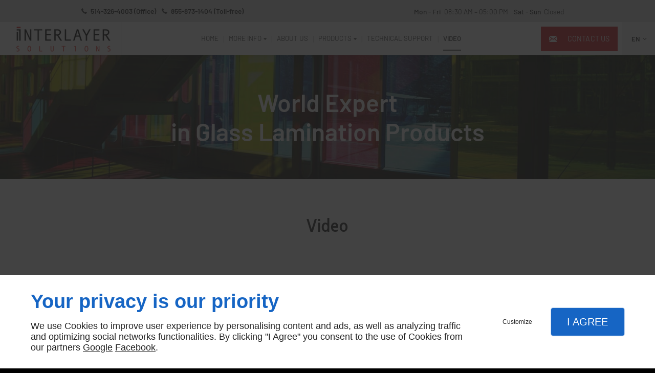

--- FILE ---
content_type: text/html; charset=utf-8
request_url: https://www.interlayersolutions.com/video.php
body_size: 8399
content:
<!DOCTYPE html>
<html class="no-js" lang="en"><head><meta charset="utf-8" /><meta name="viewport" content="width=device-width, initial-scale=1.0" /><meta lang="en" name="keywords" content="UV Resistant Film USA,Decorative Glass Film Supplier North America,Decorative Glass Film Supplier Europe,Decorative Glass Film North America,Decorative Glass Film Europe,Coloured Glass Film USA,Coloured Glass Film Supplier USA,Coloured Glass Film Supplier North America,Coloured Glass Film Supplier Europe,Coloured Glass Film North America" /><meta lang="en" name="description" content="Check out our video to learn more about our company and products."  /><meta name="robots" content="index, follow" /><title>Video – USA, North America, Worldwide | Interlayer Solutions INC</title> <script>
(function (adwordsId, adwordsLabel) {
function callTracking(event) {
var link = event.currentTarget;
try {
Epeius.addModule({trackerId: 'ga4', id: 'ga4_ct'});
Epeius.addModule({
trackerId: 'gaw',
id: 'gaw_ct',
config: {key: adwordsId, label: adwordsLabel}
});
} catch (e) {
console.warn("Error with call-tracking !", e);
}
console.log('call-tracking');
var req = new XMLHttpRequest();
req.addEventListener("load", function () {
window.location.href = link.href;
});
req.open("GET", "/lnk-ct.json");
req.send();
event.stopImmediatePropagation();
event.preventDefault();
return false;
}
window.addEventListener('load', function () {
var calltrackingLinks = document.querySelectorAll("a[href^=tel]");
for (var i = 0; i < calltrackingLinks.length; i++) {
calltrackingLinks[i].addEventListener("click", callTracking);
}
});
})('869535254', 'bikvCKPh_5UBEJac0J4D')
</script>
 <!--[if lt IE 9]>
<script src="/AMBIANCE_5H0T3OQRJ3_EcoLeaf-grid/js/vendor/html5shiv.min.js"></script>
<![endif]-->
<link href="/css/ambiance.min.css?v=1758127523" rel="stylesheet" type="text/css" /><link href="/css/styles.PAGE_6JERCKYJ8J.min.css?v=1758127572" rel="stylesheet" type="text/css" /><link href="/favicon-120x120.png" sizes="120x120" rel="apple-touch-icon" /><link href="/favicon-152x152.png" sizes="152x152" rel="apple-touch-icon" /><link href="/favicon-16x16.png" sizes="16x16" rel="icon" /><link href="/favicon-180x180.png" sizes="180x180" rel="apple-touch-icon" /><link href="/favicon-192x192.png" sizes="192x192" rel="icon" /><link href="/favicon-32x32.png" sizes="32x32" rel="icon" /><link href="/favicon-512x512.png" sizes="512x512" rel="icon" /><link href="/favicon-60x60.png" sizes="60x60" rel="apple-touch-icon" /><link href="/favicon-76x76.png" sizes="76x76" rel="apple-touch-icon" /><link href="/favicon-96x96.png" sizes="96x96" rel="icon" /><link href="/favicon.ico" rel="shortcut icon" /><link rel="alternate" hreflang="en-ca" href="https://www.interlayersolutions.com" /><link rel="alternate" hreflang="fr-ca" href="https://www.interlayersolutions.com/fr-ca" /></head><body itemscope itemtype="http://schema.org/Organization" class="content gridAmbiance" id="PAGE_6JERCKYJ8J">
<div class="stickyfooter">
<!-- ==================================
Tab mobile spacer
=================================== -->
<div id="tab-mobile-spacer"></div>
<!-- ==================================
Header
=================================== -->
<input id="publicPath" value="" hidden /><header class="dzone-header">
<div class="grid-template">
<figure class="block-logo">
<a href="/">
<span class="name"><span>World <i>Expert</i><br />in Glass Lamination Products</span></span>
</a>
</figure>
<div class="block-contact">
<p itemprop="name" class="contact-name">
Interlayer Solutions
</p>
<div class="tele">
<p class="contact-telephone">
<span class="ico"><svg width="16" height="16" viewBox="0 0 512 512" xmlns="http://www.w3.org/2000/svg" xmlns:xlink="http://www.w3.org/1999/xlink" fill="#000000" class="icon-phone2"><path class="color1" d="M0.6 108.2c0.9-4.7 2.6-9.8 5.2-15.5 2.6-5.7 5.7-10 9.1-12.9L86.4 7.4c6.1-4.9 12-7.4 17.8-7.4 9.6 0 16.7 4.8 21.3 14.4l57.9 109.4c3.2 6.1 4.1 12.6 2.8 19.5 -1.3 6.9-4.2 12.6-8.8 17.3l-26.3 27.1c-2 1.8-3 4.1-3 7 0.6 9 4.4 19.5 11.5 31.3 7.1 11.8 14.9 22.8 23.3 33 10.1 12.5 21.2 25.1 33 37.6 16.5 16.9 31.2 29.7 43.9 38.3 12.8 8.6 23.3 15.2 31.7 19.9 10.1 5.5 18.8 8.9 26.1 10.1 2.9 0 5.2-0.9 7-2.7l31.3-32.2c5.2-6 12.6-9 22.2-9 6.1 0 10.9 0.9 14.4 2.6l0.9 0.9L498.3 386c2.9 2.3 5.6 5 8 8.1 2.5 3.1 4 6.3 4.6 9.8 0.3 1.5 0.4 3.1 0.4 4.8 0.3 5.8-2.2 11.3-7.4 16.6l-71.4 71.5c-3.8 3.5-8.3 6.6-13.7 9.4 -5.4 2.8-10.4 4.4-15 5 -0.6 0-1.7 0.1-3.5 0.4 -1.7 0.3-4.1 0.4-7 0.4 -6.7 0-17.7-1.2-33.1-3.5 -15.4-2.3-34.3-8.1-56.6-17.4 -22.4-9.3-47.5-23.1-75.3-41.4 -27.9-18.3-57.9-43.6-90.1-75.9 -37.4-37.5-65.8-72.4-85.1-104.7 -19.3-32.3-32.9-60-40.7-83.3 -7.8-23.3-11.8-41.7-11.8-55.4V108.2z" /></svg></span>
<a itemprop="telephone" class="tag-calltracking" href="tel:+15143264003">514-326-4003 (Office)</a>
</p>
<p class="contact-telephone">
<span class="ico"><svg width="16" height="16" viewBox="0 0 512 512" xmlns="http://www.w3.org/2000/svg" xmlns:xlink="http://www.w3.org/1999/xlink" fill="#000000" class="icon-phone2"><path class="color1" d="M0.6 108.2c0.9-4.7 2.6-9.8 5.2-15.5 2.6-5.7 5.7-10 9.1-12.9L86.4 7.4c6.1-4.9 12-7.4 17.8-7.4 9.6 0 16.7 4.8 21.3 14.4l57.9 109.4c3.2 6.1 4.1 12.6 2.8 19.5 -1.3 6.9-4.2 12.6-8.8 17.3l-26.3 27.1c-2 1.8-3 4.1-3 7 0.6 9 4.4 19.5 11.5 31.3 7.1 11.8 14.9 22.8 23.3 33 10.1 12.5 21.2 25.1 33 37.6 16.5 16.9 31.2 29.7 43.9 38.3 12.8 8.6 23.3 15.2 31.7 19.9 10.1 5.5 18.8 8.9 26.1 10.1 2.9 0 5.2-0.9 7-2.7l31.3-32.2c5.2-6 12.6-9 22.2-9 6.1 0 10.9 0.9 14.4 2.6l0.9 0.9L498.3 386c2.9 2.3 5.6 5 8 8.1 2.5 3.1 4 6.3 4.6 9.8 0.3 1.5 0.4 3.1 0.4 4.8 0.3 5.8-2.2 11.3-7.4 16.6l-71.4 71.5c-3.8 3.5-8.3 6.6-13.7 9.4 -5.4 2.8-10.4 4.4-15 5 -0.6 0-1.7 0.1-3.5 0.4 -1.7 0.3-4.1 0.4-7 0.4 -6.7 0-17.7-1.2-33.1-3.5 -15.4-2.3-34.3-8.1-56.6-17.4 -22.4-9.3-47.5-23.1-75.3-41.4 -27.9-18.3-57.9-43.6-90.1-75.9 -37.4-37.5-65.8-72.4-85.1-104.7 -19.3-32.3-32.9-60-40.7-83.3 -7.8-23.3-11.8-41.7-11.8-55.4V108.2z" /></svg></span>
<a itemprop="telephone" class="tag-calltracking" href="tel:+18558731404">855-873-1404 (Toll-free)</a>
</p>
</div>
</div>
<div class="block-openhours">
<p>
Open hours
</p>
<ul>
<li>
<span class="day">Mon - Fri</span>
<span class="hours">08:30 AM – 05:00 PM</span>
</li>
<li>
<span class="day">Sat - Sun</span>
<span class="hours">Closed</span>
</li>
</ul>
</div>
</div>
</header>
<!-- ==================================
Top Nav
=================================== --><nav class="dzone-topnav top-bar top-nav block-nav sticky-position" data-topbar="" data-options="custom_back_text: false">
<div class="grid-template">
<figure class="block-logo">
<a href="/">
<span class="logo"><img itemprop="logo" alt="Interlayer Solutions Inc." src="ressources/images/83fcd0242955.png" height="65" width="216" /></span>
<span class="name" itemprop="name">Interlayer Solutions Inc.</span>
</a>
</figure>
<div class="top-bar-section">
<ul>
<li><a href="/" target="_self">Home</a></li>
<li class="has-dropdown">
<a href="#" target="_self">More Info</a>
<ul class="dropdown">
<li><a href="/evalayer.php" target="_self">Evalayer</a></li>
<li><a href="/decorative-glass-film.php" target="_self">Decorative Glass Film</a></li>
<li><a href="/sound-proof-glass-film.php" target="_self">Sound Proof Glass Film</a></li>
<li><a href="/eva-adhesive-film.php" target="_self">Eva Adhesive Film</a></li>
<li><a href="/ethylene-vinyl-acetate-film.php" target="_self">Ethylene Vinyl Acetate Film</a></li>
<li><a href="/lamination-film-manufacturers.php" target="_self">Lamination Film Manufacturers</a></li>
<li><a href="/film-tempered-glass.php" target="_self">Film for Tempered Glass</a></li>
<li><a href="/uv-laminating-film.php" target="_self">UV Laminating Film</a></li>
<li><a href="/coloured-glass-film.php" target="_self">Coloured Glass Film</a></li>
</ul>
</li>
<li><a href="/about-us.php" target="_self">About Us</a></li>
<li class="has-dropdown">
<a href="#" target="_self">Products</a>
<ul class="dropdown">
<li class="has-dropdown">
<a href="/evalayer-products.php" target="_self">Evalayer Products</a>
<ul class="dropdown">
<li><a href="evalayer-products.php#row_SECTION_9XC6UIMG08" target="_self">Clear EVALAYER</a></li>
<li><a href="evalayer-products.php#row_SECTION_3MBBZIK251" target="_self">Milky White EVALAYER</a></li>
<li><a href="evalayer-products.php#row_SECTION_GYL56ICVN4" target="_self">Super White EVALAYER</a></li>
<li><a href="evalayer-products.php#row_SECTION_0P2BLRUY29" target="_self"> Super Black EVALAYER</a></li>
</ul>
</li>
<li class="has-dropdown">
<a href="/complementary-products.php" target="_self">Suplementary Products</a>
<ul class="dropdown">
<li><a href="complementary-products.php#row_SECTION_E173ZIEVFF" target="_self">DECOLAYER COLOR</a></li>
<li><a href="complementary-products.php#row_SECTION_6CF6J4SQSD" target="_self">DECOLAYER MESH</a></li>
<li><a href="complementary-products.php#row_SECTION_YO0OSUN9FV" target="_self">DECOLAYER SPECIAL</a></li>
<li><a href="complementary-products.php#row_SECTION_YO0OSUN9FV" target="_self">VACUUM TAPES</a></li>
</ul>
</li>
<li class="has-dropdown">
<a href="/new-products.php" target="_self">New Products</a>
<ul class="dropdown">
<li><a href="new-products.php#row_SECTION_UZ4YFSN6R5" target="_self">Transilayer</a></li>
<li><a href="new-products.php#row_SECTION_B1XI7GC79W" target="_self">Multichromatic</a></li>
<li><a href="new-products.php#row_SECTION_VPORYR8BT7" target="_self">Soundproofing</a></li>
</ul>
</li>
</ul>
</li>
<li><a href="/technical-support.php" target="_self">Technical Support</a></li>
<li><a href="/video.php" target="_self">Video</a></li>
</ul>
</div>
<div class="block-button">
<a href="/contact.php" class="button">
<span class="ico"><svg width="16" height="16" viewBox="0 0 512 512" xmlns="http://www.w3.org/2000/svg" xmlns:xlink="http://www.w3.org/1999/xlink" fill="#000000" class="icon-mail5"><path class="color1" d="M170.544,239.052L50,146.454v213.142L170.544,239.052z M460.928,103.407H51.416l204.593,157.162 L460.928,103.407z M313.355,260.696l-57.364,43.994l-57.454-44.135L50.5,408.593h410.751L313.355,260.696z M341.367,239.212 L462,359.845V146.693L341.367,239.212z" /></svg></span>
<span class="txt"><span>Contact Us</span></span>
</a>
</div>
<div class="top-bar-language">
<ul>
<li class="en has-dropdown">
<a href="/" target="_self" class="active">
<span class="txt">en</span>
<span class="ico"><svg width="16" height="16" viewBox="0 0 512 512" xmlns="http://www.w3.org/2000/svg" xmlns:xlink="http://www.w3.org/1999/xlink" fill="#000000" class="icon-arrowDown8"><polygon class="color1" points="256,364 70.3,178.3 100.4,148.1 256,303.7 411.6,148.1 441.7,178.3 "></polygon></svg></span>
</a>
<ul class="dropdown">
<li class="es">
<a href="https://www.interlayersolutions.mx/" target="_self">
<span class="txt">es</span>
</a>
</li>
<li class="fr">
<a href="https://www.interlayersolutions.com/fr-ca/" target="_self">
<span class="txt">fr</span>
</a>
</li>
</ul>
</li>
</ul>
</div>
</div>
</nav><!-- ==================================
Main content
=================================== --><main class="dzone-content czone"><div class="row sticky-position"><div class="large-24 columns"><div class="block-title blk-title"><h1>Video </h1></div></div></div><div id="row_SECTION_K04F5XTYOD" class="row">
<div id="col_COLUMN_YRM66MKF3T" class="large-8 columns">
<div id="text_BLOCK_L2QH40WD8W" class="block-text blk-text">
<h2 style="text-align: center;">EVALAYER Endless Lamination Possibilities</h2>
</div>
<div id="ext_video_BLOCK_MON9ZE6H1L" class="block-externalvideo blk-externalvideo">
<iframe src="https://www.youtube.com/embed/3s1og-ngDs8?rel=0&wmode=transparent&autohide=0" width="320" height="180" allowfullscreen="" loading="lazy"></iframe>
</div>
</div><div id="col_COLUMN_60V8TRDVY1" class="large-8 columns">
<div id="text_BLOCK_JH0T6BAEH4" class="block-text blk-text">
<h2 style="text-align:center">EVALAYER Superior Density</h2>
<p> </p>
</div>
<div id="ext_video_BLOCK_ZKVWBZNSOI" class="block-externalvideo blk-externalvideo">
<iframe src="https://www.youtube.com/embed/CKzTu-TLCgs?rel=0&wmode=transparent&autohide=0" width="320" height="180" allowfullscreen="" loading="lazy"></iframe>
</div>
</div><div id="col_COLUMN_VO8QE4M4AP" class="large-8 columns">
<div id="text_BLOCK_YVWC5E9MFR" class="block-text blk-text">
<h2 style="text-align: center;">EVALAYER Thermoset Cross-linking Lamination.</h2>
</div>
<div id="ext_video_BLOCK_8HQCXOYKN6" class="block-externalvideo blk-externalvideo">
<iframe src="https://www.youtube.com/embed/zd56fFmBJYI?rel=0&wmode=transparent&autohide=0" width="320" height="180" allowfullscreen="" loading="lazy"></iframe>
</div>
</div>
</div><div id="row_SECTION_FVC5DZJ5PI" class="row">
<div id="col_COLUMN_V22HY8P4RQ" class="large-12 columns">
<div id="text_BLOCK_BC946QHF2L" class="block-text blk-text">
<h2 style="text-align:center">EVALAYER Thermo-mapping Demonstration</h2>
</div>
<div id="ext_video_BLOCK_1WL8K7HZMI" class="block-externalvideo blk-externalvideo">
<iframe src="https://www.youtube.com/embed/QPYyu9HHo4o?rel=0&wmode=transparent&autohide=0" width="320" height="180" allowfullscreen="" loading="lazy"></iframe>
</div>
</div><div id="col_COLUMN_GQ4J2QAHNY" class="large-12 columns">
<div id="text_BLOCK_J8B0PJGY1H" class="block-text blk-text">
<h2 style="text-align:center">EVALAYER Crystal Clear, Open Edge Laminated Glass</h2>
</div>
<div id="ext_video_BLOCK_94S7QF93NT" class="block-externalvideo blk-externalvideo">
<iframe src="https://www.youtube.com/embed/uTTX2fOUjGM?rel=0&wmode=transparent&autohide=0" width="320" height="180" allowfullscreen="" loading="lazy"></iframe>
</div>
</div>
</div><div id="row_SECTION_A3Q7MV0AC0" class="row sectionideal2-cta section-background-image full-width">
<div id="col_COLUMN_L0MOBK9FQ6" class="large-24 columns">
<div id="text_BLOCK_YDVJ2G5R00" class="block-text blk-text">
<p style="text-align:center">For more information about our products and services,</p>
</div>
<div id="bouton_BLOCK_IE6ZRK0U5J" class="block-button blk-button medium align-center text-center">
<a class="button blk-button__link" href="/contact.php" target="_self">
<span class="txt blk-button__label"><span>Contact Us</span></span>
</a>
</div>
</div>
</div></main><!-- ==================================
Subheader
=================================== --><aside class="dzone-subheader subheader"></aside>
<!-- ==================================
Side nav
=================================== --><aside class="dzone-sidenav sidenav"></aside>
<!-- ==================================
Prefooter
=================================== --><aside class="dzone-prefooter prefooter">
<div class="grid-template">
<div class="block-contact">
<p itemprop="name" class="contact-name">
Interlayer Solutions
</p>
<div class="tele">
<p class="contact-telephone">
<span class="ico"><svg width="16" height="16" viewBox="0 0 512 512" xmlns="http://www.w3.org/2000/svg" xmlns:xlink="http://www.w3.org/1999/xlink" fill="#000000" class="icon-phone2"><path class="color1" d="M0.6 108.2c0.9-4.7 2.6-9.8 5.2-15.5 2.6-5.7 5.7-10 9.1-12.9L86.4 7.4c6.1-4.9 12-7.4 17.8-7.4 9.6 0 16.7 4.8 21.3 14.4l57.9 109.4c3.2 6.1 4.1 12.6 2.8 19.5 -1.3 6.9-4.2 12.6-8.8 17.3l-26.3 27.1c-2 1.8-3 4.1-3 7 0.6 9 4.4 19.5 11.5 31.3 7.1 11.8 14.9 22.8 23.3 33 10.1 12.5 21.2 25.1 33 37.6 16.5 16.9 31.2 29.7 43.9 38.3 12.8 8.6 23.3 15.2 31.7 19.9 10.1 5.5 18.8 8.9 26.1 10.1 2.9 0 5.2-0.9 7-2.7l31.3-32.2c5.2-6 12.6-9 22.2-9 6.1 0 10.9 0.9 14.4 2.6l0.9 0.9L498.3 386c2.9 2.3 5.6 5 8 8.1 2.5 3.1 4 6.3 4.6 9.8 0.3 1.5 0.4 3.1 0.4 4.8 0.3 5.8-2.2 11.3-7.4 16.6l-71.4 71.5c-3.8 3.5-8.3 6.6-13.7 9.4 -5.4 2.8-10.4 4.4-15 5 -0.6 0-1.7 0.1-3.5 0.4 -1.7 0.3-4.1 0.4-7 0.4 -6.7 0-17.7-1.2-33.1-3.5 -15.4-2.3-34.3-8.1-56.6-17.4 -22.4-9.3-47.5-23.1-75.3-41.4 -27.9-18.3-57.9-43.6-90.1-75.9 -37.4-37.5-65.8-72.4-85.1-104.7 -19.3-32.3-32.9-60-40.7-83.3 -7.8-23.3-11.8-41.7-11.8-55.4V108.2z" /></svg></span>
<a itemprop="telephone" class="tag-calltracking" href="tel:+15143264003">514-326-4003 (Office)</a>
</p>
<p class="contact-telephone">
<span class="ico"><svg width="16" height="16" viewBox="0 0 512 512" xmlns="http://www.w3.org/2000/svg" xmlns:xlink="http://www.w3.org/1999/xlink" fill="#000000" class="icon-phone2"><path class="color1" d="M0.6 108.2c0.9-4.7 2.6-9.8 5.2-15.5 2.6-5.7 5.7-10 9.1-12.9L86.4 7.4c6.1-4.9 12-7.4 17.8-7.4 9.6 0 16.7 4.8 21.3 14.4l57.9 109.4c3.2 6.1 4.1 12.6 2.8 19.5 -1.3 6.9-4.2 12.6-8.8 17.3l-26.3 27.1c-2 1.8-3 4.1-3 7 0.6 9 4.4 19.5 11.5 31.3 7.1 11.8 14.9 22.8 23.3 33 10.1 12.5 21.2 25.1 33 37.6 16.5 16.9 31.2 29.7 43.9 38.3 12.8 8.6 23.3 15.2 31.7 19.9 10.1 5.5 18.8 8.9 26.1 10.1 2.9 0 5.2-0.9 7-2.7l31.3-32.2c5.2-6 12.6-9 22.2-9 6.1 0 10.9 0.9 14.4 2.6l0.9 0.9L498.3 386c2.9 2.3 5.6 5 8 8.1 2.5 3.1 4 6.3 4.6 9.8 0.3 1.5 0.4 3.1 0.4 4.8 0.3 5.8-2.2 11.3-7.4 16.6l-71.4 71.5c-3.8 3.5-8.3 6.6-13.7 9.4 -5.4 2.8-10.4 4.4-15 5 -0.6 0-1.7 0.1-3.5 0.4 -1.7 0.3-4.1 0.4-7 0.4 -6.7 0-17.7-1.2-33.1-3.5 -15.4-2.3-34.3-8.1-56.6-17.4 -22.4-9.3-47.5-23.1-75.3-41.4 -27.9-18.3-57.9-43.6-90.1-75.9 -37.4-37.5-65.8-72.4-85.1-104.7 -19.3-32.3-32.9-60-40.7-83.3 -7.8-23.3-11.8-41.7-11.8-55.4V108.2z" /></svg></span>
<a itemprop="telephone" class="tag-calltracking" href="tel:+18558731404">855-873-1404 (Toll-free)</a>
</p>
</div>
</div>
<div class="block-openhours">
<p>
Open hours
</p>
<ul>
<li>
<span class="day">Mon - Fri</span>
<span class="hours">08:30 AM – 05:00 PM</span>
</li>
<li>
<span class="day">Sat - Sun</span>
<span class="hours">Closed</span>
</li>
</ul>
</div>
<nav class="block-nav footer-nav">
<p>
About
</p>
<ul>
<li><a href="/" target="_self">Home</a></li>
<li><a href="/contact.php" target="_self">Contact Us</a></li>
<li><a href="/terms-conditions.php" target="_self">Terms and Conditions</a></li>
<li><a href="/site-map.php" target="_self">Site Map</a></li>
</ul>
</nav>
<nav class="block-socialbar tiny style-rounded color-default">
<p>
Follow us
</p>
<ul>                                                <li class="googlemybusiness">
<a itemprop="sameAs" rel="noopener" href="https://www.google.com/maps/place/Interlayer+Solutions/@45.609609,-73.610276,15z/data=!4m2!3m1!1s0x0:0x53765bd3d1228f6c?hl=fr&sa=X&ved=0ahUKEwjQz9TOluzSAhWDOBoKHcT8CaMQ_BIIYzAK" title="Mybusiness" target="_blank">
<svg xmlns="http://www.w3.org/2000/svg" xmlns:xlink="http://www.w3.org/1999/xlink" width="16" height="16" viewBox="0 0 512 512" fill="#000000" class="icon-mybusiness1"><path class="color1" d="M142.9 196.3c0.3 27.5 22.8 49.7 50.4 49.7 27.8 0 50.4-22.6 50.4-50.4V43.5h-83.3L142.9 196.3zM68.1 246.1c23.7 0 43.6-16.3 48.9-38.3l1.6-13.4 17.2-150.7H81.6c-12.7 0-24 9-26.7 21.6l-0.3 1.2L19 192.7c-1 3.7-1.3 7.6-0.7 11.2C22.3 228.3 43.2 246.1 68.1 246.1zM318.6 246.1c27.5 0 49.9-22.2 50.4-49.6l-17.4-153h-83.3v152.2C268.2 223.4 290.7 246.1 318.6 246.1zM443.8 246.1c25.5 0 47-19.1 50.1-44.4 0.3-2.6 0.1-5.3-0.6-7.7L457.1 65.4l-0.1-0.3c-2.7-12.5-14-21.6-26.7-21.6h-54.2l17.2 150.8C397.1 227.2 415.4 246.1 443.8 246.1zM443.8 270.5c-27.4 0-49.3-12.6-62.3-34.4 -13.3 20.7-36.5 34.4-62.9 34.4 -26.1 0-49.3-13.5-62.6-34 -13.4 20.4-36.4 34-62.6 34s-49.3-13.5-62.6-34c-13.4 20.4-36.4 34-62.7 34 -13.2 0-26.1-3.5-37.4-10.1v190.7c0 9.6 7.8 17.3 17.3 17.3h403.7c9.6 0 17.3-7.8 17.3-17.3v-185C461.1 269 452.6 270.5 443.8 270.5zM440.9 395c-3.2 11.4-9.6 22.2-18.3 30.3 -8.4 7.6-18.7 13-29.7 15.4 -12.2 2.8-25 2.8-37.1-0.3 -37-9.9-59.9-46.9-52.4-84.5 1.2-6.4 3.4-12.5 6.4-18.2 8.3-16.3 22.3-28.9 39.4-35.4 0.6-0.2 1.1-0.4 1.7-0.6 15.9-5.5 33.1-5.3 48.9 0.4 8.7 3.2 16.6 8.2 23.4 14.5 -2.2 2.5-4.7 4.8-7 7.2l-13.3 13.3c-4.5-4.2-9.8-7.4-15.6-9.2 -15.3-4.6-31.8-0.3-43 11.2 -4.7 4.8-8.3 10.7-10.5 17.1 -3.1 9.2-3.1 19 0 28.2h-0.1v0.1c0.2 0.7 0.4 1.3 0.7 1.9 3.2 8.2 8.7 15.2 15.9 20.3 4.8 3.5 10.4 5.8 16.2 7 5.7 1.1 11.6 1.1 17.3 0.1 5.7-0.9 11.2-3 16-6.3v0.2c7.6-5.1 12.7-13.1 14.5-22.1h-39.7c0-9.6 0-20 0-29.5h68.3c0.6 3.5 0.9 6.1 1.1 9.2C444.6 375.2 443.7 385.3 440.9 395z" /></svg>                </a>
</li>
<li class="youtube">
<a itemprop="sameAs" rel="noopener" href="https://www.youtube.com/channel/UCPyOM5mqsSuZm2FfNgytPfQ/videos" title="Youtube" target="_blank">
<svg xmlns="http://www.w3.org/2000/svg" xmlns:xlink="http://www.w3.org/1999/xlink" width="16" height="16" viewBox="0 0 512 512" fill="#000000" class="icon-youtube1"><path class="color1" d="M215.1 88.4c27.4 0 54.9 0 82.3 0 25.5 0.7 52.2 1.2 78.1 2.3 26.1 1.1 52.6-0.3 73 7.4 39.6 15 43 62.6 45.6 114.8 0 28.6 0 57.4 0 86 -2.6 53-6.3 100.7-46.9 115.3 -20.3 7.3-49 5.9-74.4 7 -26.2 1-52.9 1.7-78.6 2.3 -21.8 0-43.7 0-65.5 0 -27.7-0.9-57-1-85.1-2.3 -28.9-1.3-56.3-0.4-79-8.4C20.1 397.3 20.9 341.7 18 284.5c0-19.1 0-38.1 0-57.2 3-55 2-106.2 40-126.4 18.7-9.9 46.9-9.3 74.4-10.2C160 89.8 187.4 89.1 215.1 88.4zM207.2 317c42.1-20.5 85.1-44.2 127.8-65.5 -41.6-23.4-85.3-44.8-127.8-67.4C207.2 228.4 207.2 272.8 207.2 317z" /></svg>                </a>
</li>
</ul>
</nav>
</div>
</aside>
<!-- ==================================
Footer
=================================== --><footer class="dzone-footer"><div class="grid-template">
<div class="block-linkeo clearfix blk-linkeo"><span class="logo-linkeo blk-linkeo__logo" title="linkeo"><svg xmlns="http://www.w3.org/2000/svg" xmlns:xlink="http://www.w3.org/1999/xlink" width="51" height="20" viewBox="0 0 512 200" fill="#000000" class="icon-linkeo1"><path d="M456.4 144.4c23.5 11.9 45.8-5.6 52.8-27.8 7.4-23.5-1.5-55.6-25.2-65.4 -20.1-8.3-39.5 6.4-46.2 24.7 -0.4 0.8-0.6 1.6-0.9 2.5C431.8 100.6 433.2 132.6 456.4 144.4zM459.4 84.6c2.6-9.1 8.9-14.1 18.3-11 4.1 1.4 5.7 6.4 7 10 3.2 8.7 4 17.7 1.9 26.7 -2.5 10.5-11.8 18.2-22 11.9 -4.1-2.5-5.1-9.6-6.1-13.8C456.7 100.6 457.6 92.4 459.4 84.6z" /><path d="M407 140c12.8-7.9 1.1-28.1-11.8-20.2 -10.4 6.4-29.1 8.8-34.5-5.4 -0.3-0.8-0.6-1.8-0.9-2.7 14.2-1.7 28.3-3.6 42.5-5.8 5.5-0.8 7.9-6.5 8.6-11.2 1.7-12.9-2-26.4-10.7-36.1 -13.7-15.2-40.6-10.8-54 1.8 -16.6 15.7-13.8 51-3.7 69.4C354.7 152.5 387.9 151.8 407 140zM365.5 74.5c11.9-8.1 19.3 0.2 21.5 10.2 -9.6 1.4-19.2 2.7-28.8 3.8C359.1 82.6 361.3 77.4 365.5 74.5z" /><path d="M77.1 174.1c-16.7 1.9-35 3.2-52.2 1.3 -0.4-38.3-1.1-76.7-1.6-115 -0.2-15-23.5-15.1-23.3 0 0.6 41.7 1.4 83.4 1.7 125 0 4.8 3.5 10.3 8.6 11.2 21.7 4 45 3.1 66.8 0.7C91.9 195.8 92.1 172.5 77.1 174.1z" /><path d="M54.7 60.5c0.9 25.5 0.8 51 0.5 76.5 -0.2 15.1 23.1 15 23.3 0 0.3-25.5 0.4-51-0.5-76.5C77.5 45.5 54.2 45.4 54.7 60.5z" /><path d="M178.3 60.6c0.5 27.5 0.6 55 0.4 82.4 -16.9-28-35.3-55.4-47.3-85.7 -4.5-11.5-23.3-11-22.9 3.1 1.2 42.4 0.6 84.9 2.4 127.3 0.7 15 24 15.1 23.3 0 -1.1-25.5-1.3-50.9-1.6-76.4 15.8 27.2 33.5 53.5 46.9 81.9 5.2 11 21.5 5 21.8-5.9 1-42.3 1-84.5 0.3-126.8C201.4 45.6 178 45.5 178.3 60.6z" /><path d="M284.2 108.4c11.3-13.8 22.3-27.9 32.8-42.3 8.9-12.2-11.4-23.8-20.2-11.8 -13.8 18.9-28.6 37.3-43.8 55.2 -0.6-16.3-1.2-32.7-1.8-49 -0.5-15-23.9-15.1-23.3 0 1.6 42.3 3.4 84.8 3.5 127.1 0 15.1 23.4 15.1 23.3 0 0-14.5-0.3-29-0.7-43.5 4.7-5.5 9.5-11 14.2-16.5 12.1 21.6 23.7 43.6 35.2 65.6 7 13.3 27.1 1.5 20.2-11.8C310.7 156.9 297.9 132.4 284.2 108.4z" /><path d="M65.6 23.7c15.1 0 15.1-23.3 0-23.3C50.5 0.4 50.5 23.7 65.6 23.7z" /><path d="M497.4 169.7c-43.1 9.1-93.2 8.6-136.6 1 -14.7-2.6-21 19.9-6.2 22.5 47.7 8.4 101.5 9.1 149-0.9C518.3 189.1 512.1 166.6 497.4 169.7z" /></svg></span></div>
</div>
<div class="scrollUp">
<span class="ico"><svg width="16" height="16" viewBox="0 0 512 512" xmlns="http://www.w3.org/2000/svg" xmlns:xlink="http://www.w3.org/1999/xlink" fill="#000000" class="icon-arrowTop4"><polygon class="color1" points="0,375.7 16.6,392.3 256,152.9 495.4,392.3 512,375.7 256,119.7 " /></svg>
</span>
</div>
</footer>
<!-- ==================================
Hero Container
=================================== --><section class="dzone-herocontainer hero-container">
<div class="block-slider">
<div class="owl-carousel header">
<div class="item-wrapper">
	<div class="item-image">
		<div class="image owl-lazy" data-bg="/ressources/images/b1c9e3b251cb.jpg" data-src="/ressources/images/b1c9e3b251cb.jpg" data-title="" data-description="" data-url="" ></div>
	</div>
</div>
</div>
</div>
</section><!-- ==================================
Mobile Tab-bar
=================================== --><nav id="tab-mobile" class="tab-bar fixed dzone-tabmobile">
<div class="center-small full-width">
<figure class="block-logo">
<a href="/">
<span class="logo"><img itemprop="logo" alt="Interlayer Solutions Inc." src="ressources/images/7acfc3ac4050.png" height="65" width="216" /></span>
<span class="name" itemprop="name">Interlayer Solutions</span>
</a>
</figure>
</div>
</nav>
</div>
<!-- ==================================
Mobile Navigation
=================================== -->
<div class="dzone-mobilenav">
<div id="tab-mobile-bottom" class="fixed tab-mobile-bottom">
<nav class="tab-bar">
<div class="block-button tiny text-center vertical tab-mobile-bottom-toggle">
<a class="button">
<span class="ico"><svg width="16" height="16" viewBox="0 0 16 16" xmlns="http://www.w3.org/2000/svg" xmlns:xlink="http://www.w3.org/1999/xlink" fill="#000000" class="icon-menu2"><path class="color1" d="M15.4,1.8v1.2H0.6V1.8C0.6,1.8,15.4,1.8,15.4,1.8z M0.6,14.2h8.7v-1.2H0.6V14.2z M0.6,8.6h14.8V7.4H0.6V8.6z" /></svg></span>
<span class="txt"><span>Menu</span></span>
</a>
</div>
<div class="block-button tiny text-center vertical">
<a href="tel:+1514-612-5526" class="button">
<span class="ico"><svg width="16" height="16" viewBox="0 0 16 16" xmlns="http://www.w3.org/2000/svg" xmlns:xlink="http://www.w3.org/1999/xlink" fill="#000000" class="icon-phone14"><path class="color1" d="M12.08,15.99c-1.18,0-2.55-0.51-4.05-1.5c-1.49-0.99-2.78-2.25-3.6-3.13C2.85,9.67,1.63,7.9,0.96,6.37 C0.54,5.43,0.33,4.54,0.33,3.74c0-0.96,0.28-1.79,0.86-2.48l0.51-0.64c0.64-0.79,1.93-0.83,2.63-0.08l1.89,2.03 C6.8,3.19,6.85,4.15,6.33,4.8L5.69,5.63c0.22,0.39,0.75,1.18,2.07,2.59s2.07,2,2.45,2.25l0.9-0.58c0.64-0.45,1.63-0.35,2.2,0.25 l1.88,2.03c0.35,0.36,0.51,0.86,0.46,1.36c-0.06,0.5-0.32,0.96-0.72,1.25l-0.68,0.49C13.65,15.75,12.91,15.99,12.08,15.99z M3.06,1.24c-0.15,0-0.29,0.07-0.38,0.18L2.16,2.07c-0.39,0.45-0.57,1-0.57,1.66c0,0.63,0.18,1.35,0.53,2.14 c0.61,1.41,1.75,3.05,3.23,4.62c0.78,0.83,1.99,2.02,3.38,2.95c2.05,1.36,3.7,1.67,4.79,0.83l0.71-0.5 c0.11-0.08,0.19-0.21,0.21-0.35c0.01-0.14-0.03-0.28-0.13-0.39l-1.89-2.03c-0.15-0.15-0.4-0.18-0.58-0.07l-1.22,0.79 c-0.18,0.11-0.39,0.13-0.58,0.06c-0.42-0.17-1.32-0.74-3.17-2.7C4.99,7.1,4.51,6.15,4.37,5.76c-0.06-0.19-0.03-0.4,0.1-0.57 l0.86-1.15c0.15-0.19,0.14-0.45-0.01-0.6L3.42,1.39C3.33,1.29,3.2,1.24,3.06,1.24z" /></svg></span>
<span class="txt"><span>Call</span></span>
</a>
</div>
<div class="block-button button-style2">
<a href="/contact.php" class="button">
<span class="txt"><span>Contact Us</span></span>
</a>
</div>
</nav>
<div class="tab-mobile-bottom-scroll-zone">
<nav class="block-languagebar">
<span class="title">Languages </span>
<ul>
<li class="en has-dropdown">
<a href="/" target="_self" class="active">
<span class="txt">en</span>
<span class="ico"><svg width="16" height="16" viewBox="0 0 512 512" xmlns="http://www.w3.org/2000/svg" xmlns:xlink="http://www.w3.org/1999/xlink" fill="#000000" class="icon-arrowDown8"><polygon class="color1" points="256,364 70.3,178.3 100.4,148.1 256,303.7 411.6,148.1 441.7,178.3 "></polygon></svg></span>
</a>
<ul class="dropdown">
<li class="es">
<a href="https://www.interlayersolutions.mx/" target="_self">
<span class="txt">es</span>
</a>
</li>
<li class="fr">
<a href="https://www.interlayersolutions.com/fr-ca/" target="_self">
<span class="txt">fr</span>
</a>
</li>
</ul></li></ul>
</nav>
<nav class="bottom-bar-section">
<ul>
<li><a href="/" target="_self">Home</a></li>
<li class="has-dropdown">
<a href="#" target="_self">More Info</a>
<ul class="dropdown">
<li><a href="/evalayer.php" target="_self">Evalayer</a></li>
<li><a href="/decorative-glass-film.php" target="_self">Decorative Glass Film</a></li>
<li><a href="/sound-proof-glass-film.php" target="_self">Sound Proof Glass Film</a></li>
<li><a href="/eva-adhesive-film.php" target="_self">Eva Adhesive Film</a></li>
<li><a href="/ethylene-vinyl-acetate-film.php" target="_self">Ethylene Vinyl Acetate Film</a></li>
<li><a href="/lamination-film-manufacturers.php" target="_self">Lamination Film Manufacturers</a></li>
<li><a href="/film-tempered-glass.php" target="_self">Film for Tempered Glass</a></li>
<li><a href="/uv-laminating-film.php" target="_self">UV Laminating Film</a></li>
<li><a href="/coloured-glass-film.php" target="_self">Coloured Glass Film</a></li>
</ul>
</li>
<li><a href="/about-us.php" target="_self">About Us</a></li>
<li class="has-dropdown">
<a href="#" target="_self">Products</a>
<ul class="dropdown">
<li class="has-dropdown">
<a href="/evalayer-products.php" target="_self">Evalayer Products</a>
<ul class="dropdown">
<li><a href="evalayer-products.php#row_SECTION_9XC6UIMG08" target="_self">Clear EVALAYER</a></li>
<li><a href="evalayer-products.php#row_SECTION_3MBBZIK251" target="_self">Milky White EVALAYER</a></li>
<li><a href="evalayer-products.php#row_SECTION_GYL56ICVN4" target="_self">Super White EVALAYER</a></li>
<li><a href="evalayer-products.php#row_SECTION_0P2BLRUY29" target="_self"> Super Black EVALAYER</a></li>
</ul>
</li>
<li class="has-dropdown">
<a href="/complementary-products.php" target="_self">Suplementary Products</a>
<ul class="dropdown">
<li><a href="complementary-products.php#row_SECTION_E173ZIEVFF" target="_self">DECOLAYER COLOR</a></li>
<li><a href="complementary-products.php#row_SECTION_6CF6J4SQSD" target="_self">DECOLAYER MESH</a></li>
<li><a href="complementary-products.php#row_SECTION_YO0OSUN9FV" target="_self">DECOLAYER SPECIAL</a></li>
<li><a href="complementary-products.php#row_SECTION_YO0OSUN9FV" target="_self">VACUUM TAPES</a></li>
</ul>
</li>
<li class="has-dropdown">
<a href="/new-products.php" target="_self">New Products</a>
<ul class="dropdown">
<li><a href="new-products.php#row_SECTION_UZ4YFSN6R5" target="_self">Transilayer</a></li>
<li><a href="new-products.php#row_SECTION_B1XI7GC79W" target="_self">Multichromatic</a></li>
<li><a href="new-products.php#row_SECTION_VPORYR8BT7" target="_self">Soundproofing</a></li>
</ul>
</li>
</ul>
</li>
<li><a href="/technical-support.php" target="_self">Technical Support</a></li>
<li><a href="/video.php" target="_self">Video</a></li>
<li><a href="/contact.php" target="_self">Contact Us</a></li>
<li><a href="/terms-conditions.php" target="_self">Terms and Conditions</a></li>
<li><a href="/site-map.php" target="_self">Site Map</a></li>
</ul>
</nav>
<div class="block-contact">
<p itemprop="name" class="contact-name">
Interlayer Solutions
</p>
<div class="tele">
<p class="contact-telephone">
<span class="ico"><svg width="16" height="16" viewBox="0 0 512 512" xmlns="http://www.w3.org/2000/svg" xmlns:xlink="http://www.w3.org/1999/xlink" fill="#000000" class="icon-phone2"><path class="color1" d="M0.6 108.2c0.9-4.7 2.6-9.8 5.2-15.5 2.6-5.7 5.7-10 9.1-12.9L86.4 7.4c6.1-4.9 12-7.4 17.8-7.4 9.6 0 16.7 4.8 21.3 14.4l57.9 109.4c3.2 6.1 4.1 12.6 2.8 19.5 -1.3 6.9-4.2 12.6-8.8 17.3l-26.3 27.1c-2 1.8-3 4.1-3 7 0.6 9 4.4 19.5 11.5 31.3 7.1 11.8 14.9 22.8 23.3 33 10.1 12.5 21.2 25.1 33 37.6 16.5 16.9 31.2 29.7 43.9 38.3 12.8 8.6 23.3 15.2 31.7 19.9 10.1 5.5 18.8 8.9 26.1 10.1 2.9 0 5.2-0.9 7-2.7l31.3-32.2c5.2-6 12.6-9 22.2-9 6.1 0 10.9 0.9 14.4 2.6l0.9 0.9L498.3 386c2.9 2.3 5.6 5 8 8.1 2.5 3.1 4 6.3 4.6 9.8 0.3 1.5 0.4 3.1 0.4 4.8 0.3 5.8-2.2 11.3-7.4 16.6l-71.4 71.5c-3.8 3.5-8.3 6.6-13.7 9.4 -5.4 2.8-10.4 4.4-15 5 -0.6 0-1.7 0.1-3.5 0.4 -1.7 0.3-4.1 0.4-7 0.4 -6.7 0-17.7-1.2-33.1-3.5 -15.4-2.3-34.3-8.1-56.6-17.4 -22.4-9.3-47.5-23.1-75.3-41.4 -27.9-18.3-57.9-43.6-90.1-75.9 -37.4-37.5-65.8-72.4-85.1-104.7 -19.3-32.3-32.9-60-40.7-83.3 -7.8-23.3-11.8-41.7-11.8-55.4V108.2z" /></svg></span>
<a itemprop="telephone" class="tag-calltracking" href="tel:+15146125526">514-612-5526</a></p>
<p class="contact-telephone">
<span class="ico"><svg width="16" height="16" viewBox="0 0 512 512" xmlns="http://www.w3.org/2000/svg" xmlns:xlink="http://www.w3.org/1999/xlink" fill="#000000" class="icon-phone2"><path class="color1" d="M0.6 108.2c0.9-4.7 2.6-9.8 5.2-15.5 2.6-5.7 5.7-10 9.1-12.9L86.4 7.4c6.1-4.9 12-7.4 17.8-7.4 9.6 0 16.7 4.8 21.3 14.4l57.9 109.4c3.2 6.1 4.1 12.6 2.8 19.5 -1.3 6.9-4.2 12.6-8.8 17.3l-26.3 27.1c-2 1.8-3 4.1-3 7 0.6 9 4.4 19.5 11.5 31.3 7.1 11.8 14.9 22.8 23.3 33 10.1 12.5 21.2 25.1 33 37.6 16.5 16.9 31.2 29.7 43.9 38.3 12.8 8.6 23.3 15.2 31.7 19.9 10.1 5.5 18.8 8.9 26.1 10.1 2.9 0 5.2-0.9 7-2.7l31.3-32.2c5.2-6 12.6-9 22.2-9 6.1 0 10.9 0.9 14.4 2.6l0.9 0.9L498.3 386c2.9 2.3 5.6 5 8 8.1 2.5 3.1 4 6.3 4.6 9.8 0.3 1.5 0.4 3.1 0.4 4.8 0.3 5.8-2.2 11.3-7.4 16.6l-71.4 71.5c-3.8 3.5-8.3 6.6-13.7 9.4 -5.4 2.8-10.4 4.4-15 5 -0.6 0-1.7 0.1-3.5 0.4 -1.7 0.3-4.1 0.4-7 0.4 -6.7 0-17.7-1.2-33.1-3.5 -15.4-2.3-34.3-8.1-56.6-17.4 -22.4-9.3-47.5-23.1-75.3-41.4 -27.9-18.3-57.9-43.6-90.1-75.9 -37.4-37.5-65.8-72.4-85.1-104.7 -19.3-32.3-32.9-60-40.7-83.3 -7.8-23.3-11.8-41.7-11.8-55.4V108.2z" /></svg></span>
<a itemprop="telephone" class="tag-calltracking" href="tel:+15143264003">514-326-4003 (Office)</a>
</p>
<p class="contact-telephone">
<span class="ico"><svg width="16" height="16" viewBox="0 0 512 512" xmlns="http://www.w3.org/2000/svg" xmlns:xlink="http://www.w3.org/1999/xlink" fill="#000000" class="icon-phone2"><path class="color1" d="M0.6 108.2c0.9-4.7 2.6-9.8 5.2-15.5 2.6-5.7 5.7-10 9.1-12.9L86.4 7.4c6.1-4.9 12-7.4 17.8-7.4 9.6 0 16.7 4.8 21.3 14.4l57.9 109.4c3.2 6.1 4.1 12.6 2.8 19.5 -1.3 6.9-4.2 12.6-8.8 17.3l-26.3 27.1c-2 1.8-3 4.1-3 7 0.6 9 4.4 19.5 11.5 31.3 7.1 11.8 14.9 22.8 23.3 33 10.1 12.5 21.2 25.1 33 37.6 16.5 16.9 31.2 29.7 43.9 38.3 12.8 8.6 23.3 15.2 31.7 19.9 10.1 5.5 18.8 8.9 26.1 10.1 2.9 0 5.2-0.9 7-2.7l31.3-32.2c5.2-6 12.6-9 22.2-9 6.1 0 10.9 0.9 14.4 2.6l0.9 0.9L498.3 386c2.9 2.3 5.6 5 8 8.1 2.5 3.1 4 6.3 4.6 9.8 0.3 1.5 0.4 3.1 0.4 4.8 0.3 5.8-2.2 11.3-7.4 16.6l-71.4 71.5c-3.8 3.5-8.3 6.6-13.7 9.4 -5.4 2.8-10.4 4.4-15 5 -0.6 0-1.7 0.1-3.5 0.4 -1.7 0.3-4.1 0.4-7 0.4 -6.7 0-17.7-1.2-33.1-3.5 -15.4-2.3-34.3-8.1-56.6-17.4 -22.4-9.3-47.5-23.1-75.3-41.4 -27.9-18.3-57.9-43.6-90.1-75.9 -37.4-37.5-65.8-72.4-85.1-104.7 -19.3-32.3-32.9-60-40.7-83.3 -7.8-23.3-11.8-41.7-11.8-55.4V108.2z" /></svg></span>
<a itemprop="telephone" class="tag-calltracking" href="tel:+18558731404">855-873-1404 (Toll-free)</a>
</p>
</div>
</div>
<nav class="block-socialbar tiny style-rounded color-default">
<ul>                                                <li class="googlemybusiness">
<a itemprop="sameAs" rel="noopener" href="https://www.google.com/maps/place/Interlayer+Solutions/@45.609609,-73.610276,15z/data=!4m2!3m1!1s0x0:0x53765bd3d1228f6c?hl=fr&sa=X&ved=0ahUKEwjQz9TOluzSAhWDOBoKHcT8CaMQ_BIIYzAK" title="Mybusiness" target="_blank">
<svg xmlns="http://www.w3.org/2000/svg" xmlns:xlink="http://www.w3.org/1999/xlink" width="16" height="16" viewBox="0 0 512 512" fill="#000000" class="icon-mybusiness1"><path class="color1" d="M142.9 196.3c0.3 27.5 22.8 49.7 50.4 49.7 27.8 0 50.4-22.6 50.4-50.4V43.5h-83.3L142.9 196.3zM68.1 246.1c23.7 0 43.6-16.3 48.9-38.3l1.6-13.4 17.2-150.7H81.6c-12.7 0-24 9-26.7 21.6l-0.3 1.2L19 192.7c-1 3.7-1.3 7.6-0.7 11.2C22.3 228.3 43.2 246.1 68.1 246.1zM318.6 246.1c27.5 0 49.9-22.2 50.4-49.6l-17.4-153h-83.3v152.2C268.2 223.4 290.7 246.1 318.6 246.1zM443.8 246.1c25.5 0 47-19.1 50.1-44.4 0.3-2.6 0.1-5.3-0.6-7.7L457.1 65.4l-0.1-0.3c-2.7-12.5-14-21.6-26.7-21.6h-54.2l17.2 150.8C397.1 227.2 415.4 246.1 443.8 246.1zM443.8 270.5c-27.4 0-49.3-12.6-62.3-34.4 -13.3 20.7-36.5 34.4-62.9 34.4 -26.1 0-49.3-13.5-62.6-34 -13.4 20.4-36.4 34-62.6 34s-49.3-13.5-62.6-34c-13.4 20.4-36.4 34-62.7 34 -13.2 0-26.1-3.5-37.4-10.1v190.7c0 9.6 7.8 17.3 17.3 17.3h403.7c9.6 0 17.3-7.8 17.3-17.3v-185C461.1 269 452.6 270.5 443.8 270.5zM440.9 395c-3.2 11.4-9.6 22.2-18.3 30.3 -8.4 7.6-18.7 13-29.7 15.4 -12.2 2.8-25 2.8-37.1-0.3 -37-9.9-59.9-46.9-52.4-84.5 1.2-6.4 3.4-12.5 6.4-18.2 8.3-16.3 22.3-28.9 39.4-35.4 0.6-0.2 1.1-0.4 1.7-0.6 15.9-5.5 33.1-5.3 48.9 0.4 8.7 3.2 16.6 8.2 23.4 14.5 -2.2 2.5-4.7 4.8-7 7.2l-13.3 13.3c-4.5-4.2-9.8-7.4-15.6-9.2 -15.3-4.6-31.8-0.3-43 11.2 -4.7 4.8-8.3 10.7-10.5 17.1 -3.1 9.2-3.1 19 0 28.2h-0.1v0.1c0.2 0.7 0.4 1.3 0.7 1.9 3.2 8.2 8.7 15.2 15.9 20.3 4.8 3.5 10.4 5.8 16.2 7 5.7 1.1 11.6 1.1 17.3 0.1 5.7-0.9 11.2-3 16-6.3v0.2c7.6-5.1 12.7-13.1 14.5-22.1h-39.7c0-9.6 0-20 0-29.5h68.3c0.6 3.5 0.9 6.1 1.1 9.2C444.6 375.2 443.7 385.3 440.9 395z" /></svg>                </a>
</li>
<li class="youtube">
<a itemprop="sameAs" rel="noopener" href="https://www.youtube.com/channel/UCPyOM5mqsSuZm2FfNgytPfQ/videos" title="Youtube" target="_blank">
<svg xmlns="http://www.w3.org/2000/svg" xmlns:xlink="http://www.w3.org/1999/xlink" width="16" height="16" viewBox="0 0 512 512" fill="#000000" class="icon-youtube1"><path class="color1" d="M215.1 88.4c27.4 0 54.9 0 82.3 0 25.5 0.7 52.2 1.2 78.1 2.3 26.1 1.1 52.6-0.3 73 7.4 39.6 15 43 62.6 45.6 114.8 0 28.6 0 57.4 0 86 -2.6 53-6.3 100.7-46.9 115.3 -20.3 7.3-49 5.9-74.4 7 -26.2 1-52.9 1.7-78.6 2.3 -21.8 0-43.7 0-65.5 0 -27.7-0.9-57-1-85.1-2.3 -28.9-1.3-56.3-0.4-79-8.4C20.1 397.3 20.9 341.7 18 284.5c0-19.1 0-38.1 0-57.2 3-55 2-106.2 40-126.4 18.7-9.9 46.9-9.3 74.4-10.2C160 89.8 187.4 89.1 215.1 88.4zM207.2 317c42.1-20.5 85.1-44.2 127.8-65.5 -41.6-23.4-85.3-44.8-127.8-67.4C207.2 228.4 207.2 272.8 207.2 317z" /></svg>                </a>
</li>
</ul>
</nav>
</div>
<div class="tab-mobile-bottom-toggle close-trigger">
<span class="ico"><svg width="16" height="16" viewBox="0 0 512 512" xmlns="http://www.w3.org/2000/svg" xmlns:xlink="http://www.w3.org/1999/xlink" fill="#000000" class="icon-plus1"><path class="color1" d="M386,234.5H277.5V126c0-11.9-9.6-21.5-21.5-21.5s-21.5,9.6-21.5,21.5v108.5H126c-11.9,0-21.5,9.6-21.5,21.5 s9.6,21.5,21.5,21.5h108.5V386c0,11.9,9.6,21.5,21.5,21.5s21.5-9.6,21.5-21.5V277.5H386c11.9,0,21.5-9.6,21.5-21.5 S397.9,234.5,386,234.5z" /></svg></span>
</div>
</div>
</div>
<div id="tinyModal" class="reveal-modal tiny" data-reveal></div>
<div id="smallModal" class="reveal-modal small" data-reveal></div>
<div id="mediumModal" class="reveal-modal medium" data-reveal></div>
<div id="largeModal" class="reveal-modal large" data-reveal></div>
<div id="xlargeModal" class="reveal-modal xlarge" data-reveal></div>
<script src="/AMBIANCE_5H0T3OQRJ3_EcoLeaf-grid/js/build/ideo3.min.js"></script>
<script src="/AMBIANCE_5H0T3OQRJ3_EcoLeaf-grid/template/slider/header/owl.option.header.js"></script>
<script src="/AMBIANCE_5H0T3OQRJ3_EcoLeaf-grid/template/js/template.min.js"></script>
<script src="/js/PAGE_6JERCKYJ8J.min.js?v=1758127572"></script><script>Epeius.addTracker( { name: 'Google Analytics 4', id: 'ga4', cookies: ['_ga', '_ga_G-F9JRS2EE0J'], config: {key: 'G-F9JRS2EE0J'} } );</script><script>Epeius.addTracker( { name: 'Google Ads Remarketing', id: 'gawr', config: {key: '985359031', params: {cbtn: 'a38d04d9c6a7e6200f1a44ef7b7f9ac07c78d3ef', dpt: 'H1G 5W9', region: 'QC', pays:'CA', cat: 'VITRAUX', souscat: ''}} } );</script><script>Epeius.addTracker( { name: 'Google AdWords', id: 'gaw', config: {key: '869535254'} } );</script><script>Epeius.addTracker( { name: 'Google Website Call Conversion', id: 'gwcc', cookies: ['gwcc'], config: {key: '869535254', label: 'bikvCKPh_5UBEJac0J4D', calltracking: '(514)612-5526'} } );</script></body></html>

--- FILE ---
content_type: text/css
request_url: https://www.interlayersolutions.com/css/styles.PAGE_6JERCKYJ8J.min.css?v=1758127572
body_size: 134
content:
.vframe-container{position:relative;padding-bottom:56.25%;height:0;overflow:hidden}.vframe-container iframe{position:absolute;top:0;left:0;width:100%;height:100%}

--- FILE ---
content_type: application/javascript
request_url: https://www.interlayersolutions.com/js/PAGE_6JERCKYJ8J.min.js?v=1758127572
body_size: 1065
content:
window.$zopim||(function(d,s){var z=$zopim=function(c){z._.push(c)},$=z.s=d.createElement(s),e=d.getElementsByTagName(s)[0];z.set=function(o){z.set._.push(o)};z._=[];z.set._=[];$.async=!0;$.setAttribute('charset','utf-8');$.src='https://v2.zopim.com/?3gGJ0jOHBppRUa6IEqHv39l1FEHUwQ7t';z.t=+new Date;$.type='text/javascript';e.parentNode.insertBefore($,e)})(document,'script');var menuH=$('.top-bar').height();var mmenuAPI=mmenuLeft.data("mmenu");$('a[href*=#]:not([href=#])').click(function(){if(location.pathname.replace(/^\//,'')==this.pathname.replace(/^\//,'')&&location.hostname==this.hostname){var target=$(this.hash);target=target.length?target:$('[name='+
this.hash.slice(1)+']');if(target.length){this.blur();if(mmenuAPI!==undefined){mmenuAPI.close();}
else{if($('#tab-mobile-bottom').hasClass('active')){mobilemenu.data('ideo-mobilemenu').toggleMenu();}}
$('html,body').animate({scrollTop:target.offset().top-menuH-100},800);return false;}}});var owl=$('.owl-carousel.bandeau01');owl.data('owl.carousel').destroy();owl.html(owl.find('.owl-stage-outer').html()).removeClass('owl-loaded');$('.owl-carousel.bandeau01').owlCarousel({loop:true,lazyLoad:true,nav:true,dots:false,autoplay:true,mouseDrag:true,touchDrag:true,center:true,smartSpeed:1000,autoplayTimeout:5000,lightbox:true,margin:0,stagePadding:0,responsiveClass:true,navText:['<span class="owl-arrow"><svg class="owl-icon" width="64" height="64" viewBox="0 0 64 64"><path d="M46.077 55.738c0.858 0.867 0.858 2.266 0 3.133s-2.243 0.867-3.101 0l-25.056-25.302c-0.858-0.867-0.858-2.269 0-3.133l25.056-25.306c0.858-0.867 2.243-0.867 3.101 0s0.858 2.266 0 3.133l-22.848 23.738 22.848 23.738z"/></svg></span><span class="owl-arrow-bg"></span>','<span class="owl-arrow"><svg class="owl-icon" width="64" height="64" viewBox="0 0 64 64"><path d="M17.919 55.738c-0.858 0.867-0.858 2.266 0 3.133s2.243 0.867 3.101 0l25.056-25.302c0.858-0.867 0.858-2.269 0-3.133l-25.056-25.306c-0.858-0.867-2.243-0.867-3.101 0s-0.858 2.266 0 3.133l22.848 23.738-22.848 23.738z"/></svg></span><span class="owl-arrow-bg"></span>'],responsive:{0:{items:1},641:{items:1},768:{margin:0,items:1},1024:{margin:0,items:1}}});